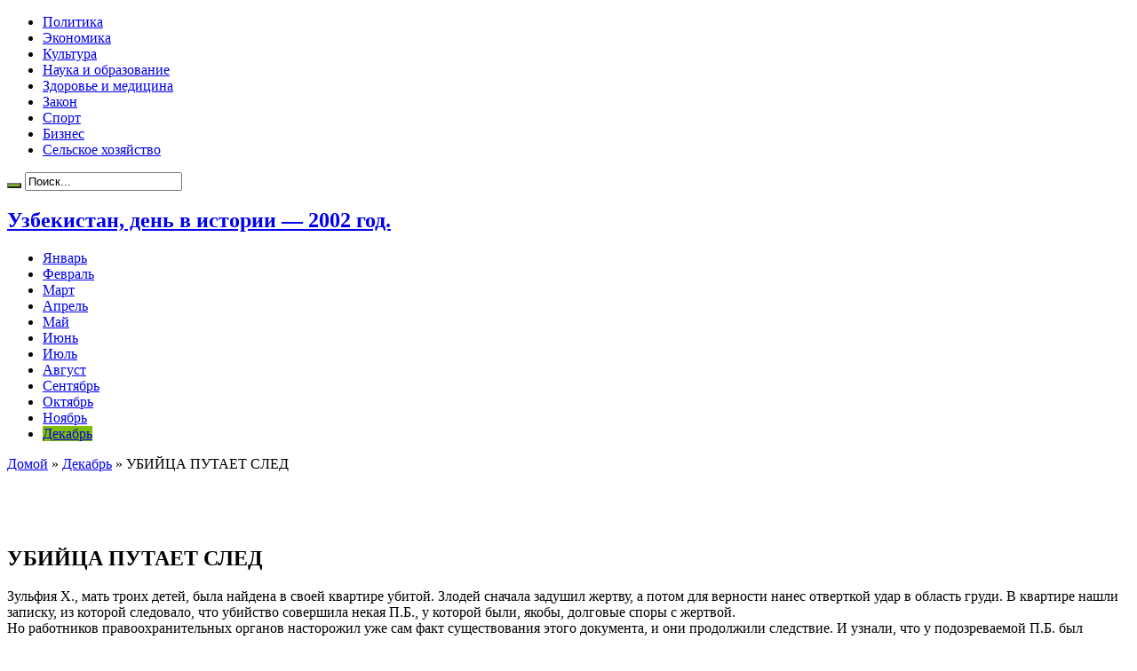

--- FILE ---
content_type: text/html; charset=UTF-8
request_url: https://uz2002.ru/ubijca-putaet-sled
body_size: 67805
content:
<!DOCTYPE html>
<html lang="ru-RU" prefix="og: http://ogp.me/ns#">
<head>
<meta charset="UTF-8" />
<title>УБИЙЦА ПУТАЕТ СЛЕД</title>
<link rel="profile" href="http://gmpg.org/xfn/11" />
<link rel="pingback" href="https://uz2002.ru/xmlrpc.php" />
<meta property="og:title" content="УБИЙЦА ПУТАЕТ СЛЕД"/>
<meta property="og:type" content="article"/>
<meta property="og:description" content="Зульфия Х., мать троих детей, была найдена в своей квартире убитой. Злодей сначала задушил жертву, а..."/>
<meta property="og:url" content="https://uz2002.ru/ubijca-putaet-sled"/>
<meta property="og:site_name" content="Узбекистан, день в истории - 2002 год."/>
<meta property="og:image" content="https://uz2002.ru/wp-content/uploads/kamera-600x330.jpg" />

<!-- All in One SEO Pack 2.4.2 by Michael Torbert of Semper Fi Web Design[103,131] -->
<meta name="description"  content="Зульфия Х., мать троих детей, была найдена в своей квартире убитой. Злодей сначала задушил жертву, а потом для верности нанес отверткой удар в область груди. В" />

<meta name="keywords"  content="Н. Исханова,Юрий Гентшке" />

<link rel="canonical" href="https://uz2002.ru/ubijca-putaet-sled" />
<!-- /all in one seo pack -->
<link rel="amphtml" href="https://uz2002.ru/ubijca-putaet-sled/amp" /><meta name="generator" content="AMP for WP 1.0.62.2"/><link rel='dns-prefetch' href='//fonts.googleapis.com' />
<link rel='dns-prefetch' href='//s.w.org' />
<link rel="alternate" type="application/rss+xml" title="Узбекистан, день в истории - 2002 год. &raquo; Лента" href="https://uz2002.ru/feed" />
<link rel="alternate" type="application/rss+xml" title="Узбекистан, день в истории - 2002 год. &raquo; Лента комментариев" href="https://uz2002.ru/comments/feed" />
		<script type="text/javascript">
			window._wpemojiSettings = {"baseUrl":"https:\/\/s.w.org\/images\/core\/emoji\/2.3\/72x72\/","ext":".png","svgUrl":"https:\/\/s.w.org\/images\/core\/emoji\/2.3\/svg\/","svgExt":".svg","source":{"concatemoji":"https:\/\/uz2002.ru\/wp-includes\/js\/wp-emoji-release.min.js?ver=4.8.25"}};
			!function(t,a,e){var r,i,n,o=a.createElement("canvas"),l=o.getContext&&o.getContext("2d");function c(t){var e=a.createElement("script");e.src=t,e.defer=e.type="text/javascript",a.getElementsByTagName("head")[0].appendChild(e)}for(n=Array("flag","emoji4"),e.supports={everything:!0,everythingExceptFlag:!0},i=0;i<n.length;i++)e.supports[n[i]]=function(t){var e,a=String.fromCharCode;if(!l||!l.fillText)return!1;switch(l.clearRect(0,0,o.width,o.height),l.textBaseline="top",l.font="600 32px Arial",t){case"flag":return(l.fillText(a(55356,56826,55356,56819),0,0),e=o.toDataURL(),l.clearRect(0,0,o.width,o.height),l.fillText(a(55356,56826,8203,55356,56819),0,0),e===o.toDataURL())?!1:(l.clearRect(0,0,o.width,o.height),l.fillText(a(55356,57332,56128,56423,56128,56418,56128,56421,56128,56430,56128,56423,56128,56447),0,0),e=o.toDataURL(),l.clearRect(0,0,o.width,o.height),l.fillText(a(55356,57332,8203,56128,56423,8203,56128,56418,8203,56128,56421,8203,56128,56430,8203,56128,56423,8203,56128,56447),0,0),e!==o.toDataURL());case"emoji4":return l.fillText(a(55358,56794,8205,9794,65039),0,0),e=o.toDataURL(),l.clearRect(0,0,o.width,o.height),l.fillText(a(55358,56794,8203,9794,65039),0,0),e!==o.toDataURL()}return!1}(n[i]),e.supports.everything=e.supports.everything&&e.supports[n[i]],"flag"!==n[i]&&(e.supports.everythingExceptFlag=e.supports.everythingExceptFlag&&e.supports[n[i]]);e.supports.everythingExceptFlag=e.supports.everythingExceptFlag&&!e.supports.flag,e.DOMReady=!1,e.readyCallback=function(){e.DOMReady=!0},e.supports.everything||(r=function(){e.readyCallback()},a.addEventListener?(a.addEventListener("DOMContentLoaded",r,!1),t.addEventListener("load",r,!1)):(t.attachEvent("onload",r),a.attachEvent("onreadystatechange",function(){"complete"===a.readyState&&e.readyCallback()})),(r=e.source||{}).concatemoji?c(r.concatemoji):r.wpemoji&&r.twemoji&&(c(r.twemoji),c(r.wpemoji)))}(window,document,window._wpemojiSettings);
		</script>
		<style type="text/css">
img.wp-smiley,
img.emoji {
	display: inline !important;
	border: none !important;
	box-shadow: none !important;
	height: 1em !important;
	width: 1em !important;
	margin: 0 .07em !important;
	vertical-align: -0.1em !important;
	background: none !important;
	padding: 0 !important;
}
</style>
<link rel='stylesheet' id='cptch_stylesheet-css'  href='https://uz2002.ru/wp-content/plugins/captcha/css/front_end_style.css?ver=4.4.5' type='text/css' media='all' />
<link rel='stylesheet' id='dashicons-css'  href='https://uz2002.ru/wp-includes/css/dashicons.min.css?ver=4.8.25' type='text/css' media='all' />
<link rel='stylesheet' id='cptch_desktop_style-css'  href='https://uz2002.ru/wp-content/plugins/captcha/css/desktop_style.css?ver=4.4.5' type='text/css' media='all' />
<link rel='stylesheet' id='contact-form-7-css'  href='https://uz2002.ru/wp-content/plugins/contact-form-7/includes/css/styles.css?ver=4.9.1' type='text/css' media='all' />
<link rel='stylesheet' id='tie-style-css'  href='https://uz2002.ru/wp-content/themes/sahifa/style.css?ver=4.8.25' type='text/css' media='all' />
<link rel='stylesheet' id='Droid+Sans-css'  href='https://fonts.googleapis.com/css?family=Droid+Sans%3Aregular%2C700&#038;subset=latin%2Cgreek%2Cgreek-ext&#038;ver=4.8.25' type='text/css' media='all' />
<link rel='stylesheet' id='slb_core-css'  href='https://uz2002.ru/wp-content/plugins/simple-lightbox/client/css/app.css?ver=2.6.0' type='text/css' media='all' />
<script type='text/javascript' src='https://uz2002.ru/wp-includes/js/jquery/jquery.js?ver=1.12.4'></script>
<script type='text/javascript' src='https://uz2002.ru/wp-includes/js/jquery/jquery-migrate.min.js?ver=1.4.1'></script>
<link rel='https://api.w.org/' href='https://uz2002.ru/wp-json/' />
<link rel="EditURI" type="application/rsd+xml" title="RSD" href="https://uz2002.ru/xmlrpc.php?rsd" />
<link rel="wlwmanifest" type="application/wlwmanifest+xml" href="https://uz2002.ru/wp-includes/wlwmanifest.xml" /> 
<link rel='prev' title='ПОД МУЗЫКУ ВОЕННОГО ОРКЕСТРА' href='https://uz2002.ru/pod-muzyku-voennogo-orkestra' />
<link rel='next' title='УЗБЕКИСТАН-УКРАИНА: ПО ПУТИ ОБЕСПЕЧЕНИЯ ЭФФЕКТИВНОГО СОТРУДНИЧЕСТВА' href='https://uz2002.ru/uzbekistan-ukraina-po-puti-obespecheniya-effektivnogo-sotrudnichestva' />
<meta name="generator" content="WordPress 4.8.25" />
<link rel='shortlink' href='https://uz2002.ru/?p=9745' />
<link rel="alternate" type="application/json+oembed" href="https://uz2002.ru/wp-json/oembed/1.0/embed?url=https%3A%2F%2Fuz2002.ru%2Fubijca-putaet-sled" />
<link rel="alternate" type="text/xml+oembed" href="https://uz2002.ru/wp-json/oembed/1.0/embed?url=https%3A%2F%2Fuz2002.ru%2Fubijca-putaet-sled&#038;format=xml" />
<link rel="shortcut icon" href="http://uz2002.ru/wp-content/uploads/favicon.ico" title="Favicon" />	
<!--[if IE]>
<script type="text/javascript">jQuery(document).ready(function (){ jQuery(".menu-item").has("ul").children("a").attr("aria-haspopup", "true");});</script>
<![endif]-->	
<!--[if lt IE 9]>
<script src="https://uz2002.ru/wp-content/themes/sahifa/js/html5.js"></script>
<script src="https://uz2002.ru/wp-content/themes/sahifa/js/selectivizr-min.js"></script>
<![endif]-->
<!--[if IE 9]>
<link rel="stylesheet" type="text/css" media="all" href="https://uz2002.ru/wp-content/themes/sahifa/css/ie9.css" />
<![endif]-->
<!--[if IE 8]>
<link rel="stylesheet" type="text/css" media="all" href="https://uz2002.ru/wp-content/themes/sahifa/css/ie8.css" />
<![endif]-->
<!--[if IE 7]>
<link rel="stylesheet" type="text/css" media="all" href="https://uz2002.ru/wp-content/themes/sahifa/css/ie7.css" />
<![endif]-->
<script type='text/javascript'>
	/* <![CDATA[ */
	var tievar = {'go_to' : 'Перейти...'};
	var tie = {"ajaxurl":"https://uz2002.ru/wp-admin/admin-ajax.php" , "your_rating":"Ваша оценка:"};
	/* ]]> */
</script>
<meta name="viewport" content="width=device-width, initial-scale=1, maximum-scale=1, user-scalable=no" />

<style type="text/css" media="screen"> 
::-webkit-scrollbar {width: 8px; height:8px; }
	#main-nav,.cat-box-content,#sidebar .widget-container,.post-listing {border-bottom-color: #81bd00;}
	.search-block .search-button,
	#topcontrol,
	#main-nav ul li.current-menu-item a,
	#main-nav ul li.current-menu-item a:hover,
	#main-nav ul li.current-menu-parent a,
	#main-nav ul li.current-menu-parent a:hover,
	#main-nav ul li.current-page-ancestor a,
	#main-nav ul li.current-page-ancestor a:hover,
	.pagination span.current,
	.share-post span.share-text,
	.flex-control-paging li a.flex-active,
	.ei-slider-thumbs li.ei-slider-element,
	.review-percentage .review-item span span,.review-final-score ,
	.woocommerce span.onsale, .woocommerce-page span.onsale ,
	.woocommerce .widget_price_filter .ui-slider .ui-slider-handle, .woocommerce-page .widget_price_filter .ui-slider .ui-slider-handle  {
		background-color:#81bd00 !important;
	}
	::-webkit-scrollbar-thumb{background-color:#81bd00 !important;}
	footer#theme-footer, .top-nav, .top-nav ul li.current-menu-item:after,#main-nav ul li.mega-menu .mega-menu-block, #main-nav ul ul {border-top-color: #81bd00;}
	.search-block:after {border-right-color:#81bd00;}
	#main-nav ul > li.parent-list:hover > a:after{border-color:transparent transparent #81bd00;}


</style> 
<script async src="//pagead2.googlesyndication.com/pagead/js/adsbygoogle.js"></script>
<script>
  (adsbygoogle = window.adsbygoogle || []).push({
    google_ad_client: "ca-pub-7595679607277776",
    enable_page_level_ads: true
  });
</script>

<script async src="//pagead2.googlesyndication.com/pagead/js/adsbygoogle.js"></script>
<script>
     (adsbygoogle = window.adsbygoogle || []).push({
          google_ad_client: "ca-pub-7595679607277776",
          enable_page_level_ads: true
     });
</script>
</head>
<body id="top" class="post-template-default single single-post postid-9745 single-format-standard">
	<div class="background-cover"></div>
			<header id="theme-header" class="theme-header">
						<div class="top-nav">
								
				<div class="top-menu"><ul id="menu-1" class="menu"><li id="menu-item-5" class="menu-item menu-item-type-taxonomy menu-item-object-category menu-item-5"><a href="https://uz2002.ru/category/politics">Политика</a></li>
<li id="menu-item-6" class="menu-item menu-item-type-taxonomy menu-item-object-category menu-item-6"><a href="https://uz2002.ru/category/economics">Экономика</a></li>
<li id="menu-item-7" class="menu-item menu-item-type-taxonomy menu-item-object-category menu-item-7"><a href="https://uz2002.ru/category/kultura">Культура</a></li>
<li id="menu-item-25" class="menu-item menu-item-type-taxonomy menu-item-object-category menu-item-25"><a href="https://uz2002.ru/category/nauka">Наука и образование</a></li>
<li id="menu-item-8" class="menu-item menu-item-type-taxonomy menu-item-object-category menu-item-8"><a href="https://uz2002.ru/category/medicina">Здоровье и медицина</a></li>
<li id="menu-item-9" class="menu-item menu-item-type-taxonomy menu-item-object-category current-post-ancestor current-menu-parent current-post-parent menu-item-9"><a href="https://uz2002.ru/category/zakon">Закон</a></li>
<li id="menu-item-10" class="menu-item menu-item-type-taxonomy menu-item-object-category menu-item-10"><a href="https://uz2002.ru/category/sport">Спорт</a></li>
<li id="menu-item-11" class="menu-item menu-item-type-taxonomy menu-item-object-category menu-item-11"><a href="https://uz2002.ru/category/biznes">Бизнес</a></li>
<li id="menu-item-12" class="menu-item menu-item-type-taxonomy menu-item-object-category menu-item-12"><a href="https://uz2002.ru/category/selskoe-xozyajstvo">Сельское хозяйство</a></li>
</ul></div>
						<div class="search-block">
						<form method="get" id="searchform-header" action="https://uz2002.ru/">
							<button class="search-button" type="submit" value="Поиск"></button>	
							<input type="text" id="s" name="s" value="Поиск..." onfocus="if (this.value == 'Поиск...') {this.value = '';}" onblur="if (this.value == '') {this.value = 'Поиск...';}"  />
						</form>
					</div><!-- .search-block /-->
		
	
			</div><!-- .top-menu /-->
			
		<div class="header-content">
			<div class="logo" style="margin-top:8px">
			<h2>				<a  href="https://uz2002.ru/">Узбекистан, день в истории &#8212; 2002 год.</a>
				<span></span>
							</h2>			</div><!-- .logo /-->
						<div class="clear"></div>
		</div>	
													<nav id="main-nav">
				<div class="container">
					<div class="main-menu"><ul id="menu-2" class="menu"><li id="menu-item-24" class="menu-item  menu-item-type-taxonomy  menu-item-object-category"><a href="https://uz2002.ru/category/yanvar">Январь</a></li>
<li id="menu-item-23" class="menu-item  menu-item-type-taxonomy  menu-item-object-category"><a href="https://uz2002.ru/category/fevral">Февраль</a></li>
<li id="menu-item-19" class="menu-item  menu-item-type-taxonomy  menu-item-object-category"><a href="https://uz2002.ru/category/mart">Март</a></li>
<li id="menu-item-14" class="menu-item  menu-item-type-taxonomy  menu-item-object-category"><a href="https://uz2002.ru/category/aprel">Апрель</a></li>
<li id="menu-item-18" class="menu-item  menu-item-type-taxonomy  menu-item-object-category"><a href="https://uz2002.ru/category/maj">Май</a></li>
<li id="menu-item-17" class="menu-item  menu-item-type-taxonomy  menu-item-object-category"><a href="https://uz2002.ru/category/iyun">Июнь</a></li>
<li id="menu-item-16" class="menu-item  menu-item-type-taxonomy  menu-item-object-category"><a href="https://uz2002.ru/category/iyul">Июль</a></li>
<li id="menu-item-13" class="menu-item  menu-item-type-taxonomy  menu-item-object-category"><a href="https://uz2002.ru/category/avgust">Август</a></li>
<li id="menu-item-22" class="menu-item  menu-item-type-taxonomy  menu-item-object-category"><a href="https://uz2002.ru/category/sentyabr">Сентябрь</a></li>
<li id="menu-item-21" class="menu-item  menu-item-type-taxonomy  menu-item-object-category"><a href="https://uz2002.ru/category/oktyabr">Октябрь</a></li>
<li id="menu-item-20" class="menu-item  menu-item-type-taxonomy  menu-item-object-category"><a href="https://uz2002.ru/category/noyabr">Ноябрь</a></li>
<li id="menu-item-15" class="menu-item  menu-item-type-taxonomy  menu-item-object-category  current-post-ancestor  current-menu-parent  current-post-parent"><a href="https://uz2002.ru/category/dekabr">Декабрь</a></li>
</ul></div>										<a href="https://uz2002.ru/?tierand=1" class="random-article tieicon-shuffle ttip" title="Случайная запись"></a>
									</div>
			</nav><!-- .main-nav /-->
					</header><!-- #header /-->
	
		
	<div id="main-content" class="container sidebar-left">
	<div class="content">
		<div xmlns:v="http://rdf.data-vocabulary.org/#"  id="crumbs"><span typeof="v:Breadcrumb"><a rel="v:url" property="v:title" class="crumbs-home" href="https://uz2002.ru">Домой</a></span> &raquo; <span typeof="v:Breadcrumb"><a rel="v:url" property="v:title" href="https://uz2002.ru/category/dekabr">Декабрь</a></span> &raquo; <span class="current">УБИЙЦА ПУТАЕТ СЛЕД</span></div>		
	
		
				
				
		<div class="e3lan-post">					<script async src="//pagead2.googlesyndication.com/pagead/js/adsbygoogle.js"></script>
<!-- 468x60, создано 03.03.09 -->
<ins class="adsbygoogle"
     style="display:inline-block;width:468px;height:60px"
     data-ad-client="ca-pub-7595679607277776"
     data-ad-slot="3530407386"></ins>
<script>
(adsbygoogle = window.adsbygoogle || []).push({});
</script>				</div>				
		<article class="post-listing post-9745 post type-post status-publish format-standard has-post-thumbnail hentry category-dekabr category-zakon tag-n-isxanova tag-yurij-gentshke">
			
			<div class="post-inner">
				<h1 class="name post-title entry-title" itemprop="itemReviewed" itemscope itemtype="http://schema.org/Thing"><span itemprop="name">УБИЙЦА ПУТАЕТ СЛЕД</span></h1>

				
				<div class="entry">
										
					<p>Зульфия Х., мать троих детей, была найдена в своей квартире убитой. Злодей сначала задушил жертву, а потом для верности нанес отверткой удар в область груди. В квартире нашли записку,  из которой следовало, что убийство совершила некая П.Б., у которой были, якобы, долговые споры с жертвой.<br />
Но работников правоохранительных органов насторожил уже сам факт существования этого документа, и они продолжили следствие. И узнали, что у подозреваемой  П.Б. был знакомый Ахмаджон Р., который вел антиобщественный образ жизни, употреблял спиртное и наркотики и вообще характеризовался по месту жительства отнюдь неблестяще. Его долго искали, но не нашли. К тому времени дочь убитой опознала по фотографии Ахмаджона Р., который приходил к матери в день убийства. Через неделю подозреваемый был задержан, и почерковедческая экспертиза доказала идентичность его почерка с тем, которым была написана записка. Под неопровержимостью улик Ахмаджон сознался в содеянном преступлении, оправдывая его тем, что убитая не возвращала ему 30 тысяч сумов.</p>
<p>СКЛАД ОРУЖИЯ В КУХОННОЙ ПЛИТЕ<br />
Некто ферганец Рустам У. не нашел лучшего места для хранения 16-миллиметрового обреза с патронами, боевой, снаряженной запалом, гранаты  Ф-1, ракетницы и стартового пистолета, чем  кухонная плита собственного дома. Хорошо еще, мать его не стала готовить на этой плите, иначе взрыва было бы не миновать.<br />
Рустама У. задержали вместе с его другом, у которого оказался боевой револьвер. Но на следствии оба говорили о том, что оперативники «поторопились» задержать их, ибо сами они  уже хотели, якобы, найденное оружие отнести в милицию. Ферганский городской суд не принял во внимание это оправдание. Преступники получили по четыре года лишения свободы.<br />
ПОБИЛИ МИЛИЦИОНЕРА<br />
Сестры Д. промышляли воровством масла на Ферганском масложиркомбинате. На этот раз воровкам не повезло. Охрана их задержала и выдворила с территории предприятия. Однако это  не послужило уроком, и уже через несколько часов младшая  сестра вновь перелезла через забор предприятия.<br />
Здесь она и столкнулась с сотрудником милиции. Он пытался задержать нарушительницу, но та оказала ему достойное сопротивление, а пришедшая на помощь старшая сестра и вовсе начала избивать  милиционера. Неизвестно, чем бы кончилось дело, не приди на помощь милиции работники охраны.<br />
Юрий Гентшке.<br />
Соб. корр. «Правды Востока».<br />
г. Фергана.</p>
<p>СВАДЕБНЫЙ ЛИХАЧ<br />
По  центральной улице движется свадебный кортеж. Впереди машина, украшенная пёстрыми лентами, цветами, воздушными шарами. В ней главные виновники события &#8212; счастливые жених и невеста. За ними автомобили разных марок. За рулём, как правило, молодёжь. Это родственники, друзья и гости молодых.<br />
Всем радостно и весело. Занять почётное место после главного автомобиля престижно. Вот почему прямо на дороге, перекрывая уличный шум громкоголосыми клаксонами, стартуют самые настоящие гонки.<br />
Подобный сюжет из жизни приходилось, вероятно, видеть многим. Свадьба &#8212; торжество особое. Яркое, красивое и доброе. Вот почему светлеют лица прохожих и загораются глаза молодых. И только старики  порой качают головами: ох, уж эта молодёжь, неужто невдомёк ей, что  игры на дороге &#8212; дело опасное, тут и до беды недалеко. И как это нередко бывает, умудрённые жизнью люди  бывают правы. Во всяком случае в той истории, произошедшей на территории Чиракчинского района, так оно  и случилось.<br />
В то утро Рано Ашурова, как обычно, отправилась в школу. И, казалось, ничто не предвещало беды. Здоровая весёлая девочка с удовольствием училась, была дружна со сверстниками и так же, как они, строила планы на будущее. И, конечно же, мечтала стать невестой, когда придёт время. Но мечтам этим не суждено было сбыться.<br />
А  в это время в доме Исламбека Жураева царила радостная суматоха &#8212; шла подготовка к свадьбе. Вот уже приехали машины, и жених отправился за невестой, чтобы вместе с ней ехать в ЗАГС,  или в Дом счастья, как здесь это заведение называют. Невеста, как ей и полагается, нарядна и красива словно белое облако. После традиционного народного обряда молодые садятся в машину и трогаются в путь.<br />
В группу сопровождения молодых входил и 20-летний Ихтиёр Корабоев. И когда на дороге Чиракчи &#8212; Шеркудук начались азартные гонки за право следовать сразу же за машиной жениха и невесты, самолюбивый парень не хотел никому уступить пальму первенства. И когда его машину обогнал кто-то из гостей, начал выжимать из мотора все его лошадиные силы. В результате не справился с управлением и влетел в группу школьниц, наблюдавших с обочины  свадебный кортеж. Пострадали три девочки. Их быстро положили в машины и отвезли в больницу. К счастью, Гулзода  Жуманова и   Дилдора Худайкулова остались живы. И только  Рано, в глазах которой испуг не  успел сменить восхищение, погибла.<br />
Так дорога в  Дом счастья обернулась дорогой  беды. Свадебный лихач не только омрачил торжество двух молодых, но и, что самое трагичное, оборвал на взлёте жизнь  девушки, не успевшей даже расцвести. Горе родителей безмерно. Утрата невосполнима. Молодой лихач получил наказание за содеянное, но как он с этим будет жить? И послужит ли этот горький случай уроком для других лихачей?<br />
Н. Исханова.</p>
										
					
									</div><!-- .entry /-->
				<span style="display:none"><a href="https://uz2002.ru/tag/n-isxanova" rel="tag">Н. Исханова</a> <a href="https://uz2002.ru/tag/yurij-gentshke" rel="tag">Юрий Гентшке</a></span>				<span style="display:none" class="updated">2002-12-19</span>
								<div style="display:none" class="vcard author" itemprop="author" itemscope itemtype="http://schema.org/Person"><strong class="fn" itemprop="name"><a href="https://uz2002.ru/author/admin" title="Записи admin" rel="author">admin</a></strong></div>
								
				<div class="share-post">
	<span class="share-text">Поделиться !</span>
	<script>
	window.___gcfg = {lang: 'en-US'};
	(function(w, d, s) {
	  function go(){
		var js, fjs = d.getElementsByTagName(s)[0], load = function(url, id) {
		  if (d.getElementById(id)) {return;}
		  js = d.createElement(s); js.src = url; js.id = id;
		  fjs.parentNode.insertBefore(js, fjs);
		};
		load('//connect.facebook.net/en/all.js#xfbml=1', 'fbjssdk');
		load('https://apis.google.com/js/plusone.js', 'gplus1js');
		load('//platform.twitter.com/widgets.js', 'tweetjs');
	  }
	  if (w.addEventListener) { w.addEventListener("load", go, false); }
	  else if (w.attachEvent) { w.attachEvent("onload",go); }
	}(window, document, 'script'));
	</script>
	<ul>			
			<li><a href="https://twitter.com/share" class="twitter-share-button" data-url="https://uz2002.ru/ubijca-putaet-sled" data-text="УБИЙЦА ПУТАЕТ СЛЕД" data-via="" data-lang="en">tweet</a></li>
				<li>
			<div class="fb-like" data-href="https://uz2002.ru/ubijca-putaet-sled" data-send="false" data-layout="button_count" data-width="90" data-show-faces="false"></div>
		</li>
				<li style="width:80px;"><div class="g-plusone" data-size="medium" data-href="https://uz2002.ru/ubijca-putaet-sled"></div>
		</li>
					<li><script src="http://platform.linkedin.com/in.js" type="text/javascript"></script><script type="IN/Share" data-url="https://uz2002.ru/ubijca-putaet-sled" data-counter="right"></script></li>
				<li style="width:80px;"><script type="text/javascript" src="http://assets.pinterest.com/js/pinit.js"></script><a href="http://pinterest.com/pin/create/button/?url=https://uz2002.ru/ubijca-putaet-sled&amp;media=https://uz2002.ru/wp-content/uploads/kamera-600x330.jpg" class="pin-it-button" count-layout="horizontal"><img border="0" src="http://assets.pinterest.com/images/PinExt.png" title="Pin It" /></a></li>
		</ul>
	<div class="clear"></div>
</div> <!-- .share-post -->
			</div><!-- .post-inner -->
		</article><!-- .post-listing -->
		
		
				
				
		
			
			<section id="related_posts">
		<div class="block-head">
			<h3>Статьи по теме </h3><div class="stripe-line"></div>
		</div>
		<div class="post-listing">
						<div class="related-item">
							
				<div class="post-thumbnail">
					<a href="https://uz2002.ru/sobirzhon-ruziev-eto-ne-lichnaya-nagrada" title="Постоянная ссылка Собиржон Рузиев: «ЭТО НЕ ЛИЧНАЯ НАГРАДА»" rel="bookmark">
						<img width="272" height="125" src="https://uz2002.ru/wp-content/uploads/sobijon-ruziev-272x125.jpg" class="attachment-tie-medium size-tie-medium" alt="Собиржон Рузиев: «ЭТО НЕ ЛИЧНАЯ НАГРАДА»" title="Собиржон Рузиев: «ЭТО НЕ ЛИЧНАЯ НАГРАДА»" />						<span class="overlay-icon"></span>
					</a>
				</div><!-- post-thumbnail /-->
							
				<h3><a href="https://uz2002.ru/sobirzhon-ruziev-eto-ne-lichnaya-nagrada" title="Постоянная ссылка Собиржон Рузиев: «ЭТО НЕ ЛИЧНАЯ НАГРАДА»" rel="bookmark">Собиржон Рузиев: «ЭТО НЕ ЛИЧНАЯ НАГРАДА»</a></h3>
				<p class="post-meta"><span>29.12.2002</span></p>
			</div>
						<div class="related-item">
							
				<div class="post-thumbnail">
					<a href="https://uz2002.ru/pervyj-malenkij-yubilej" title="Постоянная ссылка Первый маленький юбилей" rel="bookmark">
						<img width="272" height="125" src="https://uz2002.ru/wp-content/uploads/tele1-272x125.jpg" class="attachment-tie-medium size-tie-medium" alt="Первый маленький юбилей" title="Первый маленький юбилей" />						<span class="overlay-icon"></span>
					</a>
				</div><!-- post-thumbnail /-->
							
				<h3><a href="https://uz2002.ru/pervyj-malenkij-yubilej" title="Постоянная ссылка Первый маленький юбилей" rel="bookmark">Первый маленький юбилей</a></h3>
				<p class="post-meta"><span>29.12.2002</span></p>
			</div>
						<div class="related-item">
							
				<div class="post-thumbnail">
					<a href="https://uz2002.ru/postanovleniya-i-razyasneniya" title="Постоянная ссылка ПОСТАНОВЛЕНИЯ И РАЗЪЯСНЕНИЯ" rel="bookmark">
						<img width="272" height="125" src="https://uz2002.ru/wp-content/uploads/nalogovaya-272x125.jpg" class="attachment-tie-medium size-tie-medium" alt="ПОСТАНОВЛЕНИЯ И РАЗЪЯСНЕНИЯ" title="ПОСТАНОВЛЕНИЯ И РАЗЪЯСНЕНИЯ" />						<span class="overlay-icon"></span>
					</a>
				</div><!-- post-thumbnail /-->
							
				<h3><a href="https://uz2002.ru/postanovleniya-i-razyasneniya" title="Постоянная ссылка ПОСТАНОВЛЕНИЯ И РАЗЪЯСНЕНИЯ" rel="bookmark">ПОСТАНОВЛЕНИЯ И РАЗЪЯСНЕНИЯ</a></h3>
				<p class="post-meta"><span>29.12.2002</span></p>
			</div>
						<div class="related-item">
							
				<div class="post-thumbnail">
					<a href="https://uz2002.ru/lider-po-vkladu-v-nacionalnyj-doxod-2" title="Постоянная ссылка ЛИДЕР ПО ВКЛАДУ В НАЦИОНАЛЬНЫЙ ДОХОД" rel="bookmark">
						<img width="272" height="125" src="https://uz2002.ru/wp-content/uploads/uz-jp-272x125.jpg" class="attachment-tie-medium size-tie-medium" alt="ЛИДЕР ПО ВКЛАДУ В НАЦИОНАЛЬНЫЙ ДОХОД" title="ЛИДЕР ПО ВКЛАДУ В НАЦИОНАЛЬНЫЙ ДОХОД" />						<span class="overlay-icon"></span>
					</a>
				</div><!-- post-thumbnail /-->
							
				<h3><a href="https://uz2002.ru/lider-po-vkladu-v-nacionalnyj-doxod-2" title="Постоянная ссылка ЛИДЕР ПО ВКЛАДУ В НАЦИОНАЛЬНЫЙ ДОХОД" rel="bookmark">ЛИДЕР ПО ВКЛАДУ В НАЦИОНАЛЬНЫЙ ДОХОД</a></h3>
				<p class="post-meta"><span>29.12.2002</span></p>
			</div>
						<div class="related-item">
							
				<div class="post-thumbnail">
					<a href="https://uz2002.ru/metrologiya-dlya-svyazi" title="Постоянная ссылка МЕТРОЛОГИЯ ДЛЯ СВЯЗИ" rel="bookmark">
						<img width="272" height="125" src="https://uz2002.ru/wp-content/uploads/telefons-272x125.jpg" class="attachment-tie-medium size-tie-medium" alt="МЕТРОЛОГИЯ ДЛЯ СВЯЗИ" title="МЕТРОЛОГИЯ ДЛЯ СВЯЗИ" />						<span class="overlay-icon"></span>
					</a>
				</div><!-- post-thumbnail /-->
							
				<h3><a href="https://uz2002.ru/metrologiya-dlya-svyazi" title="Постоянная ссылка МЕТРОЛОГИЯ ДЛЯ СВЯЗИ" rel="bookmark">МЕТРОЛОГИЯ ДЛЯ СВЯЗИ</a></h3>
				<p class="post-meta"><span>29.12.2002</span></p>
			</div>
						<div class="related-item">
							
				<div class="post-thumbnail">
					<a href="https://uz2002.ru/rascvetaet-maxallya" title="Постоянная ссылка РАСЦВЕТАЕТ МАХАЛЛЯ" rel="bookmark">
						<img width="272" height="125" src="https://uz2002.ru/wp-content/uploads/mahalla-zima-272x125.jpg" class="attachment-tie-medium size-tie-medium" alt="РАСЦВЕТАЕТ МАХАЛЛЯ" title="РАСЦВЕТАЕТ МАХАЛЛЯ" />						<span class="overlay-icon"></span>
					</a>
				</div><!-- post-thumbnail /-->
							
				<h3><a href="https://uz2002.ru/rascvetaet-maxallya" title="Постоянная ссылка РАСЦВЕТАЕТ МАХАЛЛЯ" rel="bookmark">РАСЦВЕТАЕТ МАХАЛЛЯ</a></h3>
				<p class="post-meta"><span>29.12.2002</span></p>
			</div>
						<div class="clear"></div>
		</div>
	</section>
	
		
				<div id="comments">

		


</div><!-- #comments -->
	
	</div><!-- .content -->
<aside id="sidebar">
		<div id="ads300_250-widget-2" class="e3lan300-250">
								<div class="e3lan-cell">
				<script async src="//pagead2.googlesyndication.com/pagead/js/adsbygoogle.js"></script>
<!-- 300x250, создано 10.01.10 -->
<ins class="adsbygoogle"
     style="display:inline-block;width:300px;height:250px"
     data-ad-client="ca-pub-7595679607277776"
     data-ad-slot="2800146967"></ins>
<script>
(adsbygoogle = window.adsbygoogle || []).push({});
</script>
			</div>
				</div>
	<div id="posts-list-widget-2" class="widget posts-list"><div class="widget-top"><h4>Читают		</h4><div class="stripe-line"></div></div>
						<div class="widget-container">				<ul>
					<li >
				
		<div class="post-thumbnail">
			<a href="https://uz2002.ru/akciya-budet-prodolzhena" title="Постоянная ссылка АКЦИЯ БУДЕТ ПРОДОЛЖЕНА" rel="bookmark"><img width="55" height="55" src="https://uz2002.ru/wp-content/uploads/ruki-55x55.jpg" class="attachment-tie-small size-tie-small" alt="АКЦИЯ БУДЕТ ПРОДОЛЖЕНА" title="АКЦИЯ БУДЕТ ПРОДОЛЖЕНА" srcset="https://uz2002.ru/wp-content/uploads/ruki-55x55.jpg 55w, https://uz2002.ru/wp-content/uploads/ruki-150x150.jpg 150w" sizes="(max-width: 55px) 100vw, 55px" /><span class="overlay-icon"></span></a>
		</div><!-- post-thumbnail /-->
		<h3><a href="https://uz2002.ru/akciya-budet-prodolzhena">АКЦИЯ БУДЕТ ПРОДОЛЖЕНА</a></h3>
	 <span class="date"><span>29.06.2002</span></span>
</li>
<li >
				
		<div class="post-thumbnail">
			<a href="https://uz2002.ru/vtoroe-rozhdenie-biblioteki" title="Постоянная ссылка Второе рождение библиотеки" rel="bookmark"><img width="55" height="55" src="https://uz2002.ru/wp-content/uploads/book-55x55.jpg" class="attachment-tie-small size-tie-small" alt="Второе рождение библиотеки" title="Второе рождение библиотеки" srcset="https://uz2002.ru/wp-content/uploads/book-55x55.jpg 55w, https://uz2002.ru/wp-content/uploads/book-150x150.jpg 150w" sizes="(max-width: 55px) 100vw, 55px" /><span class="overlay-icon"></span></a>
		</div><!-- post-thumbnail /-->
		<h3><a href="https://uz2002.ru/vtoroe-rozhdenie-biblioteki">Второе рождение библиотеки</a></h3>
	 <span class="date"><span>25.06.2002</span></span>
</li>
<li >
				
		<div class="post-thumbnail">
			<a href="https://uz2002.ru/flakon-celebnyx-aromatov" title="Постоянная ссылка ФЛАКОН ЦЕЛЕБНЫХ АРОМАТОВ" rel="bookmark"><img width="55" height="55" src="https://uz2002.ru/wp-content/uploads/zdravohran-55x55.jpg" class="attachment-tie-small size-tie-small" alt="ФЛАКОН ЦЕЛЕБНЫХ АРОМАТОВ" title="ФЛАКОН ЦЕЛЕБНЫХ АРОМАТОВ" srcset="https://uz2002.ru/wp-content/uploads/zdravohran-55x55.jpg 55w, https://uz2002.ru/wp-content/uploads/zdravohran-150x150.jpg 150w, https://uz2002.ru/wp-content/uploads/zdravohran-300x300.jpg 300w, https://uz2002.ru/wp-content/uploads/zdravohran.jpg 800w" sizes="(max-width: 55px) 100vw, 55px" /><span class="overlay-icon"></span></a>
		</div><!-- post-thumbnail /-->
		<h3><a href="https://uz2002.ru/flakon-celebnyx-aromatov">ФЛАКОН ЦЕЛЕБНЫХ АРОМАТОВ</a></h3>
	 <span class="date"><span>21.03.2002</span></span>
</li>
<li >
				
		<div class="post-thumbnail">
			<a href="https://uz2002.ru/distancionnoe-obuchenie-mirovoj-standart" title="Постоянная ссылка ДИСТАНЦИОННОЕ ОБУЧЕНИЕ &#8212; МИРОВОЙ СТАНДАРТ" rel="bookmark"><img width="55" height="55" src="https://uz2002.ru/wp-content/uploads/distanobr-55x55.jpg" class="attachment-tie-small size-tie-small" alt="ДИСТАНЦИОННОЕ ОБУЧЕНИЕ &#8212; МИРОВОЙ СТАНДАРТ" title="ДИСТАНЦИОННОЕ ОБУЧЕНИЕ &#8212; МИРОВОЙ СТАНДАРТ" srcset="https://uz2002.ru/wp-content/uploads/distanobr-55x55.jpg 55w, https://uz2002.ru/wp-content/uploads/distanobr-150x150.jpg 150w, https://uz2002.ru/wp-content/uploads/distanobr-300x300.jpg 300w, https://uz2002.ru/wp-content/uploads/distanobr.jpg 550w" sizes="(max-width: 55px) 100vw, 55px" /><span class="overlay-icon"></span></a>
		</div><!-- post-thumbnail /-->
		<h3><a href="https://uz2002.ru/distancionnoe-obuchenie-mirovoj-standart">ДИСТАНЦИОННОЕ ОБУЧЕНИЕ &#8212; МИРОВОЙ СТАНДАРТ</a></h3>
	 <span class="date"><span>10.01.2002</span></span>
</li>
<li >
				
		<div class="post-thumbnail">
			<a href="https://uz2002.ru/o-zdorove-budushhego-rebenka-sprosite-u-viktora" title="Постоянная ссылка О ЗДОРОВЬЕ БУДУЩЕГО РЕБЕНКА СПРОСИТЕ&#8230; У «ВИКТОРА»" rel="bookmark"><img width="55" height="55" src="https://uz2002.ru/wp-content/uploads/medicin-55x55.jpg" class="attachment-tie-small size-tie-small" alt="О ЗДОРОВЬЕ БУДУЩЕГО РЕБЕНКА СПРОСИТЕ&#8230; У «ВИКТОРА»" title="О ЗДОРОВЬЕ БУДУЩЕГО РЕБЕНКА СПРОСИТЕ&#8230; У «ВИКТОРА»" srcset="https://uz2002.ru/wp-content/uploads/medicin-55x55.jpg 55w, https://uz2002.ru/wp-content/uploads/medicin-150x150.jpg 150w" sizes="(max-width: 55px) 100vw, 55px" /><span class="overlay-icon"></span></a>
		</div><!-- post-thumbnail /-->
		<h3><a href="https://uz2002.ru/o-zdorove-budushhego-rebenka-sprosite-u-viktora">О ЗДОРОВЬЕ БУДУЩЕГО РЕБЕНКА СПРОСИТЕ&#8230; У «ВИКТОРА»</a></h3>
	 <span class="date"><span>14.11.2002</span></span>
</li>
<li >
				
		<div class="post-thumbnail">
			<a href="https://uz2002.ru/yakub-kolas-poet-i-ulica" title="Постоянная ссылка ЯКУБ КОЛАС: ПОЭТ И УЛИЦА" rel="bookmark"><img width="55" height="55" src="https://uz2002.ru/wp-content/uploads/yakub_kolas-55x55.jpg" class="attachment-tie-small size-tie-small" alt="ЯКУБ КОЛАС: ПОЭТ И УЛИЦА" title="ЯКУБ КОЛАС: ПОЭТ И УЛИЦА" srcset="https://uz2002.ru/wp-content/uploads/yakub_kolas-55x55.jpg 55w, https://uz2002.ru/wp-content/uploads/yakub_kolas-150x150.jpg 150w" sizes="(max-width: 55px) 100vw, 55px" /><span class="overlay-icon"></span></a>
		</div><!-- post-thumbnail /-->
		<h3><a href="https://uz2002.ru/yakub-kolas-poet-i-ulica">ЯКУБ КОЛАС: ПОЭТ И УЛИЦА</a></h3>
	 <span class="date"><span>07.05.2002</span></span>
</li>
<li >
				
		<div class="post-thumbnail">
			<a href="https://uz2002.ru/zmeinyj-preparat-eriksin" title="Постоянная ссылка «ЗМЕИНЫЙ» ПРЕПАРАТ ЭРИКСИН" rel="bookmark"><img width="55" height="55" src="https://uz2002.ru/wp-content/uploads/zmeya1-55x55.jpg" class="attachment-tie-small size-tie-small" alt="«ЗМЕИНЫЙ» ПРЕПАРАТ ЭРИКСИН" title="«ЗМЕИНЫЙ» ПРЕПАРАТ ЭРИКСИН" srcset="https://uz2002.ru/wp-content/uploads/zmeya1-55x55.jpg 55w, https://uz2002.ru/wp-content/uploads/zmeya1-150x150.jpg 150w" sizes="(max-width: 55px) 100vw, 55px" /><span class="overlay-icon"></span></a>
		</div><!-- post-thumbnail /-->
		<h3><a href="https://uz2002.ru/zmeinyj-preparat-eriksin">«ЗМЕИНЫЙ» ПРЕПАРАТ ЭРИКСИН</a></h3>
	 <span class="date"><span>20.03.2002</span></span>
</li>
<li >
				
		<div class="post-thumbnail">
			<a href="https://uz2002.ru/nauka-otvodit-bedu" title="Постоянная ссылка НАУКА ОТВОДИТЬ БЕДУ" rel="bookmark"><img width="55" height="55" src="https://uz2002.ru/wp-content/uploads/mchs1-55x55.jpg" class="attachment-tie-small size-tie-small" alt="НАУКА ОТВОДИТЬ БЕДУ" title="НАУКА ОТВОДИТЬ БЕДУ" srcset="https://uz2002.ru/wp-content/uploads/mchs1-55x55.jpg 55w, https://uz2002.ru/wp-content/uploads/mchs1-150x150.jpg 150w" sizes="(max-width: 55px) 100vw, 55px" /><span class="overlay-icon"></span></a>
		</div><!-- post-thumbnail /-->
		<h3><a href="https://uz2002.ru/nauka-otvodit-bedu">НАУКА ОТВОДИТЬ БЕДУ</a></h3>
	 <span class="date"><span>05.03.2002</span></span>
</li>
<li >
				
		<div class="post-thumbnail">
			<a href="https://uz2002.ru/podklyuchimsya-k-solncu" title="Постоянная ссылка ПОДКЛЮЧИМСЯ К&#8230; СОЛНЦУ" rel="bookmark"><img width="55" height="55" src="https://uz2002.ru/wp-content/uploads/sotrudnichestvo-55x55.jpg" class="attachment-tie-small size-tie-small" alt="ПОДКЛЮЧИМСЯ К&#8230; СОЛНЦУ" title="ПОДКЛЮЧИМСЯ К&#8230; СОЛНЦУ" srcset="https://uz2002.ru/wp-content/uploads/sotrudnichestvo-55x55.jpg 55w, https://uz2002.ru/wp-content/uploads/sotrudnichestvo-150x150.jpg 150w" sizes="(max-width: 55px) 100vw, 55px" /><span class="overlay-icon"></span></a>
		</div><!-- post-thumbnail /-->
		<h3><a href="https://uz2002.ru/podklyuchimsya-k-solncu">ПОДКЛЮЧИМСЯ К&#8230; СОЛНЦУ</a></h3>
	 <span class="date"><span>09.07.2002</span></span>
</li>
	
				</ul>
		<div class="clear"></div>
	</div></div><!-- .widget /--><div id="ads300_600-widget-2" class="widget e3lan300_600-widget"><div class="widget-top"><h4>Реклама</h4><div class="stripe-line"></div></div>
						<div class="widget-container">		<div  class="e3lan300-600">
								<div class="e3lan-cell">
				<script async src="//pagead2.googlesyndication.com/pagead/js/adsbygoogle.js"></script>
<!-- adaptive -->
<ins class="adsbygoogle"
     style="display:block"
     data-ad-client="ca-pub-7595679607277776"
     data-ad-slot="8951367579"
     data-ad-format="auto"></ins>
<script>
(adsbygoogle = window.adsbygoogle || []).push({});
</script>
			</div>
				</div>
	</div></div><!-- .widget /-->	<div class="search-widget">
		<form method="get" id="searchform" action="https://uz2002.ru/">
			<input type="text" id="s" name="s" value="для поиска введите текст и нажмите ВВОД" onfocus="if (this.value == 'для поиска введите текст и нажмите ВВОД') {this.value = '';}" onblur="if (this.value == '') {this.value = 'для поиска введите текст и нажмите ВВОД';}"  />
		</form>
	</div><!-- .search-widget /-->		
<div id="tag_cloud-2" class="widget widget_tag_cloud"><div class="widget-top"><h4>Авторы</h4><div class="stripe-line"></div></div>
						<div class="widget-container"><div class="tagcloud"><a href="https://uz2002.ru/tag/a-artykbaev" class="tag-cloud-link tag-link-65 tag-link-position-1" style="font-size: 9.1578947368421pt;" aria-label="А.Артыкбаев (25 элементов)">А.Артыкбаев</a>
<a href="https://uz2002.ru/tag/a-tajpatov" class="tag-cloud-link tag-link-34 tag-link-position-2" style="font-size: 8.2105263157895pt;" aria-label="А.Тайпатов (20 элементов)">А.Тайпатов</a>
<a href="https://uz2002.ru/tag/akram-tashkenbaev" class="tag-cloud-link tag-link-88 tag-link-position-3" style="font-size: 12.842105263158pt;" aria-label="Акрам Ташкенбаев (57 элементов)">Акрам Ташкенбаев</a>
<a href="https://uz2002.ru/tag/alena-aminova" class="tag-cloud-link tag-link-100 tag-link-position-4" style="font-size: 9.5789473684211pt;" aria-label="Алена Аминова (27 элементов)">Алена Аминова</a>
<a href="https://uz2002.ru/tag/anatolij-kudinov" class="tag-cloud-link tag-link-63 tag-link-position-5" style="font-size: 10pt;" aria-label="Анатолий Кудинов (30 элементов)">Анатолий Кудинов</a>
<a href="https://uz2002.ru/tag/andrej-filatov" class="tag-cloud-link tag-link-95 tag-link-position-6" style="font-size: 8.2105263157895pt;" aria-label="Андрей Филатов (20 элементов)">Андрей Филатов</a>
<a href="https://uz2002.ru/tag/anna-ivanova" class="tag-cloud-link tag-link-31 tag-link-position-7" style="font-size: 12.105263157895pt;" aria-label="Анна Иванова (48 элементов)">Анна Иванова</a>
<a href="https://uz2002.ru/tag/boris-palackij" class="tag-cloud-link tag-link-128 tag-link-position-8" style="font-size: 10.421052631579pt;" aria-label="Борис Палацкий (33 элемента)">Борис Палацкий</a>
<a href="https://uz2002.ru/tag/vera-rudakova" class="tag-cloud-link tag-link-126 tag-link-position-9" style="font-size: 11.894736842105pt;" aria-label="Вера Рудакова (46 элементов)">Вера Рудакова</a>
<a href="https://uz2002.ru/tag/vladimir-dubov" class="tag-cloud-link tag-link-127 tag-link-position-10" style="font-size: 11.894736842105pt;" aria-label="Владимир Дубов (46 элементов)">Владимир Дубов</a>
<a href="https://uz2002.ru/tag/vyacheslav-drachev" class="tag-cloud-link tag-link-219 tag-link-position-11" style="font-size: 9.3684210526316pt;" aria-label="Вячеслав Драчев (26 элементов)">Вячеслав Драчев</a>
<a href="https://uz2002.ru/tag/galina-glushkova" class="tag-cloud-link tag-link-40 tag-link-position-12" style="font-size: 10.421052631579pt;" aria-label="Галина Глушкова (33 элемента)">Галина Глушкова</a>
<a href="https://uz2002.ru/tag/dzhamilya-aipova" class="tag-cloud-link tag-link-239 tag-link-position-13" style="font-size: 11.368421052632pt;" aria-label="Джамиля Аипова (41 элемент)">Джамиля Аипова</a>
<a href="https://uz2002.ru/tag/zhamshid-raupov" class="tag-cloud-link tag-link-423 tag-link-position-14" style="font-size: 8.4210526315789pt;" aria-label="Жамшид Раупов (21 элемент)">Жамшид Раупов</a>
<a href="https://uz2002.ru/tag/zhaxon" class="tag-cloud-link tag-link-44 tag-link-position-15" style="font-size: 12.315789473684pt;" aria-label="Жахон (50 элементов)">Жахон</a>
<a href="https://uz2002.ru/tag/ilxom-safar" class="tag-cloud-link tag-link-108 tag-link-position-16" style="font-size: 11.052631578947pt;" aria-label="Илхом Сафар (38 элементов)">Илхом Сафар</a>
<a href="https://uz2002.ru/tag/ilxom-razzakov" class="tag-cloud-link tag-link-411 tag-link-position-17" style="font-size: 8.6315789473684pt;" aria-label="Ильхом Раззаков (22 элемента)">Ильхом Раззаков</a>
<a href="https://uz2002.ru/tag/kira-yakovleva" class="tag-cloud-link tag-link-306 tag-link-position-18" style="font-size: 9.0526315789474pt;" aria-label="Кира Яковлева (24 элемента)">Кира Яковлева</a>
<a href="https://uz2002.ru/tag/l-suvonov" class="tag-cloud-link tag-link-165 tag-link-position-19" style="font-size: 8.2105263157895pt;" aria-label="Л. Сувонов (20 элементов)">Л. Сувонов</a>
<a href="https://uz2002.ru/tag/marat-nasyrov" class="tag-cloud-link tag-link-158 tag-link-position-20" style="font-size: 12.842105263158pt;" aria-label="Марат Насыров (57 элементов)">Марат Насыров</a>
<a href="https://uz2002.ru/tag/muyassar-maksudova" class="tag-cloud-link tag-link-30 tag-link-position-21" style="font-size: 12.421052631579pt;" aria-label="Муяссар Максудова (51 элемент)">Муяссар Максудова</a>
<a href="https://uz2002.ru/tag/n-dushaev" class="tag-cloud-link tag-link-70 tag-link-position-22" style="font-size: 8.8421052631579pt;" aria-label="Н. Душаев (23 элемента)">Н. Душаев</a>
<a href="https://uz2002.ru/tag/nazip-sulejmanov" class="tag-cloud-link tag-link-33 tag-link-position-23" style="font-size: 13.894736842105pt;" aria-label="Назип Сулейманов (72 элемента)">Назип Сулейманов</a>
<a href="https://uz2002.ru/tag/nazira-shabanova" class="tag-cloud-link tag-link-49 tag-link-position-24" style="font-size: 13.578947368421pt;" aria-label="Назира Шабанова (66 элементов)">Назира Шабанова</a>
<a href="https://uz2002.ru/tag/nazokat-usmonova" class="tag-cloud-link tag-link-121 tag-link-position-25" style="font-size: 13.894736842105pt;" aria-label="Назокат Усмонова (71 элемент)">Назокат Усмонова</a>
<a href="https://uz2002.ru/tag/nailya-iskanderova" class="tag-cloud-link tag-link-32 tag-link-position-26" style="font-size: 14.421052631579pt;" aria-label="Наиля Искандерова (81 элемент)">Наиля Искандерова</a>
<a href="https://uz2002.ru/tag/nataliya-shulepina" class="tag-cloud-link tag-link-172 tag-link-position-27" style="font-size: 10.210526315789pt;" aria-label="Наталия Шулепина (31 элемент)">Наталия Шулепина</a>
<a href="https://uz2002.ru/tag/natalya-petrachkova" class="tag-cloud-link tag-link-50 tag-link-position-28" style="font-size: 11.368421052632pt;" aria-label="Наталья Петрачкова (41 элемент)">Наталья Петрачкова</a>
<a href="https://uz2002.ru/tag/natalya-polyanskaya" class="tag-cloud-link tag-link-72 tag-link-position-29" style="font-size: 12.421052631579pt;" aria-label="Наталья Полянская (52 элемента)">Наталья Полянская</a>
<a href="https://uz2002.ru/tag/natalya-shakirova" class="tag-cloud-link tag-link-58 tag-link-position-30" style="font-size: 15.578947368421pt;" aria-label="Наталья Шакирова (104 элемента)">Наталья Шакирова</a>
<a href="https://uz2002.ru/tag/nikolaj-barashkin" class="tag-cloud-link tag-link-53 tag-link-position-31" style="font-size: 14.105263157895pt;" aria-label="Николай Барашкин (74 элемента)">Николай Барашкин</a>
<a href="https://uz2002.ru/tag/norgul-abduraimova" class="tag-cloud-link tag-link-76 tag-link-position-32" style="font-size: 8pt;" aria-label="Норгул Абдураимова (19 элементов)">Норгул Абдураимова</a>
<a href="https://uz2002.ru/tag/nurmuxammad-vataniyar" class="tag-cloud-link tag-link-62 tag-link-position-33" style="font-size: 14.210526315789pt;" aria-label="Нурмухаммад Ватанияр (77 элементов)">Нурмухаммад Ватанияр</a>
<a href="https://uz2002.ru/tag/pravda-vostoka" class="tag-cloud-link tag-link-74 tag-link-position-34" style="font-size: 18.526315789474pt;" aria-label="Правда Востока (199 элементов)">Правда Востока</a>
<a href="https://uz2002.ru/tag/r-kamolov" class="tag-cloud-link tag-link-67 tag-link-position-35" style="font-size: 10.315789473684pt;" aria-label="Р.Камолов (32 элемента)">Р.Камолов</a>
<a href="https://uz2002.ru/tag/s-shukurov" class="tag-cloud-link tag-link-26 tag-link-position-36" style="font-size: 11.684210526316pt;" aria-label="С.Шукуров (44 элемента)">С.Шукуров</a>
<a href="https://uz2002.ru/tag/tadzhi-timurov" class="tag-cloud-link tag-link-174 tag-link-position-37" style="font-size: 11.368421052632pt;" aria-label="Таджи Тимуров (41 элемент)">Таджи Тимуров</a>
<a href="https://uz2002.ru/tag/timur-nizaev" class="tag-cloud-link tag-link-41 tag-link-position-38" style="font-size: 16.736842105263pt;" aria-label="Тимур Низаев (134 элемента)">Тимур Низаев</a>
<a href="https://uz2002.ru/tag/turkiston-press" class="tag-cloud-link tag-link-37 tag-link-position-39" style="font-size: 16.526315789474pt;" aria-label="Туркистон-пресс (127 элементов)">Туркистон-пресс</a>
<a href="https://uz2002.ru/tag/uza" class="tag-cloud-link tag-link-25 tag-link-position-40" style="font-size: 22pt;" aria-label="УзА (421 элемент)">УзА</a>
<a href="https://uz2002.ru/tag/chori-tuxtaev" class="tag-cloud-link tag-link-69 tag-link-position-41" style="font-size: 9.1578947368421pt;" aria-label="Чори Тухтаев (25 элементов)">Чори Тухтаев</a>
<a href="https://uz2002.ru/tag/shaxabutdin-zajnutdinov" class="tag-cloud-link tag-link-169 tag-link-position-42" style="font-size: 10pt;" aria-label="Шахабутдин Зайнутдинов (30 элементов)">Шахабутдин Зайнутдинов</a>
<a href="https://uz2002.ru/tag/yurij-gentshke" class="tag-cloud-link tag-link-77 tag-link-position-43" style="font-size: 15.052631578947pt;" aria-label="Юрий Гентшке (92 элемента)">Юрий Гентшке</a>
<a href="https://uz2002.ru/tag/yusup-ibragimov" class="tag-cloud-link tag-link-54 tag-link-position-44" style="font-size: 13.578947368421pt;" aria-label="Юсуп Ибрагимов (67 элементов)">Юсуп Ибрагимов</a>
<a href="https://uz2002.ru/tag/yarkul-umar" class="tag-cloud-link tag-link-87 tag-link-position-45" style="font-size: 11.157894736842pt;" aria-label="Яркул Умар (39 элементов)">Яркул Умар</a></div>
</div></div><!-- .widget /--></aside>	<div class="clear"></div>
</div><!-- .container /-->
<div class="e3lan-bottom">					<script async src="//pagead2.googlesyndication.com/pagead/js/adsbygoogle.js"></script>
<!-- 728x90, создано 03.03.09 -->
<ins class="adsbygoogle"
     style="display:inline-block;width:728px;height:90px"
     data-ad-client="ca-pub-7595679607277776"
     data-ad-slot="8326867369"></ins>
<script>
(adsbygoogle = window.adsbygoogle || []).push({});
</script>				</div>
<footer id="theme-footer">
	<div id="footer-widget-area" class="footer-3c">

			<div id="footer-first" class="footer-widgets-box">
			<div id="posts-list-widget-3" class="footer-widget posts-list"><div class="footer-widget-top"><h4>Сейчас читают		</h4></div>
						<div class="footer-widget-container">				<ul>
					<li >
				
		<div class="post-thumbnail">
			<a href="https://uz2002.ru/uzbekskie-tancy-na-nemeckoj-zemle" title="Постоянная ссылка Узбекские танцы на немецкой земле" rel="bookmark"><img width="55" height="55" src="https://uz2002.ru/wp-content/uploads/koncerts-55x55.jpg" class="attachment-tie-small size-tie-small" alt="Узбекские танцы на немецкой земле" title="Узбекские танцы на немецкой земле" srcset="https://uz2002.ru/wp-content/uploads/koncerts-55x55.jpg 55w, https://uz2002.ru/wp-content/uploads/koncerts-150x150.jpg 150w" sizes="(max-width: 55px) 100vw, 55px" /><span class="overlay-icon"></span></a>
		</div><!-- post-thumbnail /-->
		<h3><a href="https://uz2002.ru/uzbekskie-tancy-na-nemeckoj-zemle">Узбекские танцы на немецкой земле</a></h3>
	 <span class="date"><span>04.07.2002</span></span>
</li>
<li >
				
		<div class="post-thumbnail">
			<a href="https://uz2002.ru/zachem-nam-partnerstvo-na-nive-zdorovya" title="Постоянная ссылка Зачем нам партнерство на ниве здоровья" rel="bookmark"><img width="55" height="55" src="https://uz2002.ru/wp-content/uploads/vrachi2-55x55.jpg" class="attachment-tie-small size-tie-small" alt="Зачем нам партнерство на ниве здоровья" title="Зачем нам партнерство на ниве здоровья" srcset="https://uz2002.ru/wp-content/uploads/vrachi2-55x55.jpg 55w, https://uz2002.ru/wp-content/uploads/vrachi2-150x150.jpg 150w" sizes="(max-width: 55px) 100vw, 55px" /><span class="overlay-icon"></span></a>
		</div><!-- post-thumbnail /-->
		<h3><a href="https://uz2002.ru/zachem-nam-partnerstvo-na-nive-zdorovya">Зачем нам партнерство на ниве здоровья</a></h3>
	 <span class="date"><span>21.08.2002</span></span>
</li>
<li >
				
		<div class="post-thumbnail">
			<a href="https://uz2002.ru/seyut-i-xlopkoochistiteli" title="Постоянная ссылка СЕЮТ И ХЛОПКООЧИСТИТЕЛИ" rel="bookmark"><img width="55" height="55" src="https://uz2002.ru/wp-content/uploads/xlopok-55x55.jpg" class="attachment-tie-small size-tie-small" alt="СЕЮТ И ХЛОПКООЧИСТИТЕЛИ" title="СЕЮТ И ХЛОПКООЧИСТИТЕЛИ" srcset="https://uz2002.ru/wp-content/uploads/xlopok-55x55.jpg 55w, https://uz2002.ru/wp-content/uploads/xlopok-150x150.jpg 150w" sizes="(max-width: 55px) 100vw, 55px" /><span class="overlay-icon"></span></a>
		</div><!-- post-thumbnail /-->
		<h3><a href="https://uz2002.ru/seyut-i-xlopkoochistiteli">СЕЮТ И ХЛОПКООЧИСТИТЕЛИ</a></h3>
	 <span class="date"><span>04.05.2002</span></span>
</li>
<li >
				
		<div class="post-thumbnail">
			<a href="https://uz2002.ru/uzbektelekom-zhdet-inostrannogo-investora" title="Постоянная ссылка «УЗБЕКТЕЛЕКОМ» ЖДЕТ ИНОСТРАННОГО ИНВЕСТОРА" rel="bookmark"><img width="55" height="55" src="https://uz2002.ru/wp-content/uploads/uztelcom-55x55.jpg" class="attachment-tie-small size-tie-small" alt="«УЗБЕКТЕЛЕКОМ» ЖДЕТ ИНОСТРАННОГО ИНВЕСТОРА" title="«УЗБЕКТЕЛЕКОМ» ЖДЕТ ИНОСТРАННОГО ИНВЕСТОРА" srcset="https://uz2002.ru/wp-content/uploads/uztelcom-55x55.jpg 55w, https://uz2002.ru/wp-content/uploads/uztelcom-150x150.jpg 150w" sizes="(max-width: 55px) 100vw, 55px" /><span class="overlay-icon"></span></a>
		</div><!-- post-thumbnail /-->
		<h3><a href="https://uz2002.ru/uzbektelekom-zhdet-inostrannogo-investora">«УЗБЕКТЕЛЕКОМ» ЖДЕТ ИНОСТРАННОГО ИНВЕСТОРА</a></h3>
	 <span class="date"><span>16.08.2002</span></span>
</li>
	
				</ul>
		<div class="clear"></div>
	</div></div><!-- .widget /-->		</div>
	
			<div id="footer-second" class="footer-widgets-box">
			<div id="posts-list-widget-4" class="footer-widget posts-list"><div class="footer-widget-top"><h4>Самое популярное		</h4></div>
						<div class="footer-widget-container">				<ul>
								<li >
						
				<div class="post-thumbnail">
					<a href="https://uz2002.ru/sobirzhon-ruziev-eto-ne-lichnaya-nagrada" title="Постоянная ссылка Собиржон Рузиев: «ЭТО НЕ ЛИЧНАЯ НАГРАДА»" rel="bookmark"><img width="55" height="55" src="https://uz2002.ru/wp-content/uploads/sobijon-ruziev-55x55.jpg" class="attachment-tie-small size-tie-small" alt="Собиржон Рузиев: «ЭТО НЕ ЛИЧНАЯ НАГРАДА»" title="Собиржон Рузиев: «ЭТО НЕ ЛИЧНАЯ НАГРАДА»" srcset="https://uz2002.ru/wp-content/uploads/sobijon-ruziev-55x55.jpg 55w, https://uz2002.ru/wp-content/uploads/sobijon-ruziev-150x150.jpg 150w" sizes="(max-width: 55px) 100vw, 55px" /><span class="overlay-icon"></span></a>
				</div><!-- post-thumbnail /-->
							<h3><a href="https://uz2002.ru/sobirzhon-ruziev-eto-ne-lichnaya-nagrada" title="Собиржон Рузиев: «ЭТО НЕ ЛИЧНАЯ НАГРАДА»">Собиржон Рузиев: «ЭТО НЕ ЛИЧНАЯ НАГРАДА»</a></h3>
				 <span class="date"><span>29.12.2002</span></span>
			</li>
				<li >
						
				<div class="post-thumbnail">
					<a href="https://uz2002.ru/zaslushan-otchet-utverzhden-novyj-plan" title="Постоянная ссылка Заслушан отчет, утвержден новый план" rel="bookmark"><img width="55" height="55" src="https://uz2002.ru/wp-content/uploads/horezm-55x55.jpg" class="attachment-tie-small size-tie-small" alt="Заслушан отчет, утвержден новый план" title="Заслушан отчет, утвержден новый план" srcset="https://uz2002.ru/wp-content/uploads/horezm-55x55.jpg 55w, https://uz2002.ru/wp-content/uploads/horezm-150x150.jpg 150w" sizes="(max-width: 55px) 100vw, 55px" /><span class="overlay-icon"></span></a>
				</div><!-- post-thumbnail /-->
							<h3><a href="https://uz2002.ru/zaslushan-otchet-utverzhden-novyj-plan" title="Заслушан отчет, утвержден новый план">Заслушан отчет, утвержден новый план</a></h3>
				 <span class="date"><span>01.01.2002</span></span>
			</li>
				<li >
						
				<div class="post-thumbnail">
					<a href="https://uz2002.ru/luchshe-odin-raz-uvidet" title="Постоянная ссылка ЛУЧШЕ ОДИН РАЗ УВИДЕТЬ" rel="bookmark"><img width="55" height="55" src="https://uz2002.ru/wp-content/uploads/operacii-55x55.jpg" class="attachment-tie-small size-tie-small" alt="ЛУЧШЕ ОДИН РАЗ УВИДЕТЬ" title="ЛУЧШЕ ОДИН РАЗ УВИДЕТЬ" srcset="https://uz2002.ru/wp-content/uploads/operacii-55x55.jpg 55w, https://uz2002.ru/wp-content/uploads/operacii-150x150.jpg 150w" sizes="(max-width: 55px) 100vw, 55px" /><span class="overlay-icon"></span></a>
				</div><!-- post-thumbnail /-->
							<h3><a href="https://uz2002.ru/luchshe-odin-raz-uvidet" title="ЛУЧШЕ ОДИН РАЗ УВИДЕТЬ">ЛУЧШЕ ОДИН РАЗ УВИДЕТЬ</a></h3>
				 <span class="date"><span>01.01.2002</span></span>
			</li>
				<li >
						
				<div class="post-thumbnail">
					<a href="https://uz2002.ru/zasedanie-pravitelstvennoj-komissii" title="Постоянная ссылка ЗАСЕДАНИЕ ПРАВИТЕЛЬСТВЕННОЙ КОМИССИИ" rel="bookmark"><img width="55" height="55" src="https://uz2002.ru/wp-content/uploads/pole-55x55.jpg" class="attachment-tie-small size-tie-small" alt="ЗАСЕДАНИЕ ПРАВИТЕЛЬСТВЕННОЙ КОМИССИИ" title="ЗАСЕДАНИЕ ПРАВИТЕЛЬСТВЕННОЙ КОМИССИИ" srcset="https://uz2002.ru/wp-content/uploads/pole-55x55.jpg 55w, https://uz2002.ru/wp-content/uploads/pole-150x150.jpg 150w" sizes="(max-width: 55px) 100vw, 55px" /><span class="overlay-icon"></span></a>
				</div><!-- post-thumbnail /-->
							<h3><a href="https://uz2002.ru/zasedanie-pravitelstvennoj-komissii" title="ЗАСЕДАНИЕ ПРАВИТЕЛЬСТВЕННОЙ КОМИССИИ">ЗАСЕДАНИЕ ПРАВИТЕЛЬСТВЕННОЙ КОМИССИИ</a></h3>
				 <span class="date"><span>01.01.2002</span></span>
			</li>
		
				</ul>
		<div class="clear"></div>
	</div></div><!-- .widget /-->		</div><!-- #second .widget-area -->
	

			<div id="footer-third" class="footer-widgets-box">
			<div id="ads300_250-widget-3" class="footer-widget e3lan300_250-widget"><div class="footer-widget-top"><h4>Реклама</h4></div>
						<div class="footer-widget-container">		<div  class="e3lan300-250">
								<div class="e3lan-cell">
				<script async src="//pagead2.googlesyndication.com/pagead/js/adsbygoogle.js"></script>
<!-- 300x250, создано 10.01.10 -->
<ins class="adsbygoogle"
     style="display:inline-block;width:300px;height:250px"
     data-ad-client="ca-pub-7595679607277776"
     data-ad-slot="2800146967"></ins>
<script>
(adsbygoogle = window.adsbygoogle || []).push({});
</script>
			</div>
				</div>
	</div></div><!-- .widget /-->		</div><!-- #third .widget-area -->
	
		
	</div><!-- #footer-widget-area -->
	<div class="clear"></div>
</footer><!-- .Footer /-->
				
<div class="clear"></div>
<div class="footer-bottom">
	<div class="container">
		<div class="alignright">
					</div>
				
		<div class="alignleft">
					</div>
		<div class="clear"></div>
	</div><!-- .Container -->
</div><!-- .Footer bottom -->
<div id="fb-root"></div>
<script>
  (function(i,s,o,g,r,a,m){i['GoogleAnalyticsObject']=r;i[r]=i[r]||function(){
  (i[r].q=i[r].q||[]).push(arguments)},i[r].l=1*new Date();a=s.createElement(o),
  m=s.getElementsByTagName(o)[0];a.async=1;a.src=g;m.parentNode.insertBefore(a,m)
  })(window,document,'script','//www.google-analytics.com/analytics.js','ga');

  ga('create', 'UA-57720798-1', 'auto');
  ga('send', 'pageview');

</script><script type='text/javascript'>
/* <![CDATA[ */
var wpcf7 = {"apiSettings":{"root":"https:\/\/uz2002.ru\/wp-json\/contact-form-7\/v1","namespace":"contact-form-7\/v1"},"recaptcha":{"messages":{"empty":"\u041f\u043e\u0436\u0430\u043b\u0443\u0439\u0441\u0442\u0430, \u043f\u043e\u0434\u0442\u0432\u0435\u0440\u0434\u0438\u0442\u0435, \u0447\u0442\u043e \u0432\u044b \u043d\u0435 \u0440\u043e\u0431\u043e\u0442."}},"cached":"1"};
/* ]]> */
</script>
<script type='text/javascript' src='https://uz2002.ru/wp-content/plugins/contact-form-7/includes/js/scripts.js?ver=4.9.1'></script>
<script type='text/javascript' src='https://uz2002.ru/wp-content/themes/sahifa/js/tie-scripts.js?ver=4.8.25'></script>
<script type='text/javascript' src='https://uz2002.ru/wp-includes/js/wp-embed.min.js?ver=4.8.25'></script>
<script type="text/javascript" id="slb_context">/* <![CDATA[ */if ( !!window.jQuery ) {(function($){$(document).ready(function(){if ( !!window.SLB ) { {$.extend(SLB, {"context":["public","user_guest"]});} }})})(jQuery);}/* ]]> */</script>
</body>
</html>
<!-- Page supported by LiteSpeed Cache 4.4.2 on 2026-01-19 19:40:55 -->

--- FILE ---
content_type: text/html; charset=utf-8
request_url: https://www.google.com/recaptcha/api2/aframe
body_size: 264
content:
<!DOCTYPE HTML><html><head><meta http-equiv="content-type" content="text/html; charset=UTF-8"></head><body><script nonce="bgw52l8lLSf-g8E2WoeqUA">/** Anti-fraud and anti-abuse applications only. See google.com/recaptcha */ try{var clients={'sodar':'https://pagead2.googlesyndication.com/pagead/sodar?'};window.addEventListener("message",function(a){try{if(a.source===window.parent){var b=JSON.parse(a.data);var c=clients[b['id']];if(c){var d=document.createElement('img');d.src=c+b['params']+'&rc='+(localStorage.getItem("rc::a")?sessionStorage.getItem("rc::b"):"");window.document.body.appendChild(d);sessionStorage.setItem("rc::e",parseInt(sessionStorage.getItem("rc::e")||0)+1);localStorage.setItem("rc::h",'1768851657292');}}}catch(b){}});window.parent.postMessage("_grecaptcha_ready", "*");}catch(b){}</script></body></html>

--- FILE ---
content_type: text/html; charset=utf-8
request_url: https://accounts.google.com/o/oauth2/postmessageRelay?parent=https%3A%2F%2Fuz2002.ru&jsh=m%3B%2F_%2Fscs%2Fabc-static%2F_%2Fjs%2Fk%3Dgapi.lb.en.2kN9-TZiXrM.O%2Fd%3D1%2Frs%3DAHpOoo_B4hu0FeWRuWHfxnZ3V0WubwN7Qw%2Fm%3D__features__
body_size: 162
content:
<!DOCTYPE html><html><head><title></title><meta http-equiv="content-type" content="text/html; charset=utf-8"><meta http-equiv="X-UA-Compatible" content="IE=edge"><meta name="viewport" content="width=device-width, initial-scale=1, minimum-scale=1, maximum-scale=1, user-scalable=0"><script src='https://ssl.gstatic.com/accounts/o/2580342461-postmessagerelay.js' nonce="EdQvjQ7EEjOHok6b3lC8Qw"></script></head><body><script type="text/javascript" src="https://apis.google.com/js/rpc:shindig_random.js?onload=init" nonce="EdQvjQ7EEjOHok6b3lC8Qw"></script></body></html>